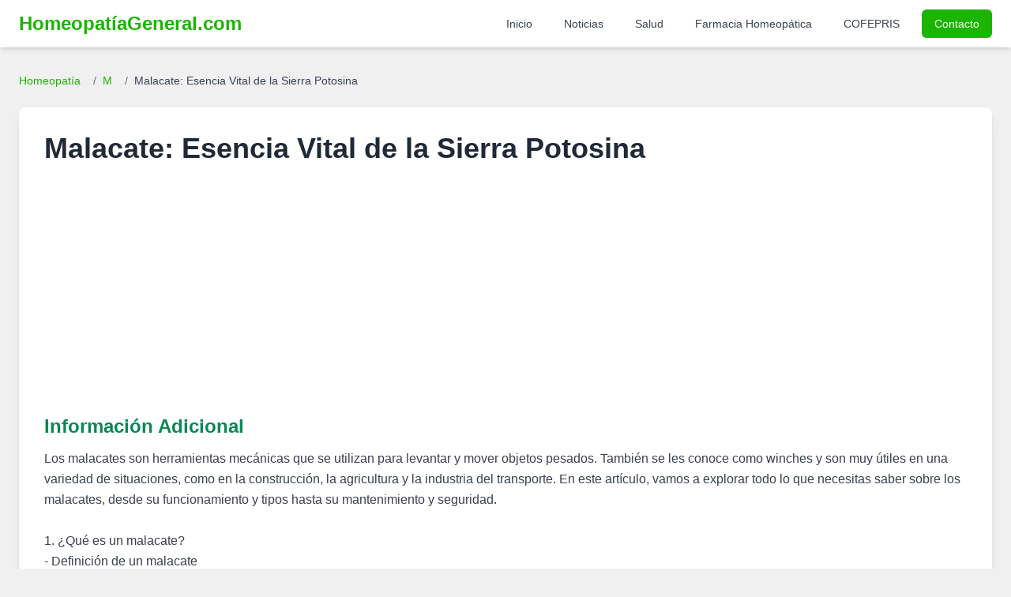

--- FILE ---
content_type: text/html; charset=UTF-8
request_url: https://homeopatiageneral.com/malacate.html
body_size: 5969
content:
<!DOCTYPE html>
<html lang="es">
<head>
    <meta charset="UTF-8">
    <meta name="viewport" content="width=device-width, initial-scale=1.0">

    <title>MALACATE  | Homeopatía General</title>
    <meta name="description" content="Descubre Malacate, el remedio herbal ancestral de San Luis. Su esencia natural, usada tradicionalmente, ofrece una senda hacia el alivio y el equilibrio.">
    <meta name="keywords" content="Malacate: Esencia Vital de la Sierra Potosina, Malacate:, Esencia, Vital, de, la, Sierra, Potosina, homeopatia, tratamiento homeopático, síntomas Malacate: Esencia Vital de la Sierra Potosina, medicina natural">
    <meta name="robots" content="index, follow, max-snippet:-1, max-image-preview:large, max-video-preview:-1">
    <meta name="distribution" content="global">
    <link rel="canonical" href="https://homeopatiageneral.com/malacate.html">

    <meta property="og:type" content="article"> <meta property="og:url" content="https://homeopatiageneral.com/malacate.html">
    <meta property="og:title" content="MALACATE  | Homeopatía General">
    <meta property="og:description" content="Descubre Malacate, el remedio herbal ancestral de San Luis. Su esencia natural, usada tradicionalmente, ofrece una senda hacia el alivio y el equilibrio.">
    <meta property="og:image" content="https://homeopatiageneral.com/img/homeopatia.jpg">
    <meta property="og:image:alt" content="Guía de Homeopatía General">

    <meta property="twitter:card" content="summary_large_image">
    <meta property="twitter:url" content="https://homeopatiageneral.com/malacate.html">
    <meta property="twitter:title" content="MALACATE  | Homeopatía General">
    <meta property="twitter:description" content="Descubre Malacate, el remedio herbal ancestral de San Luis. Su esencia natural, usada tradicionalmente, ofrece una senda hacia el alivio y el equilibrio.">
    <meta property="twitter:image" content="https://homeopatiageneral.com/img/homeopatia.jpg">
    <meta property="twitter:image:alt" content="Guía de Homeopatía General">


    <link rel="icon" href="/assets/images/mbr-90x90.png" type="image/x-icon">
    <link rel="apple-touch-icon" href="/assets/images/mbr-90x90.png">

    <script src="https://cdn.tailwindcss.com"></script>
    <script>
        tailwind.config = {
            theme: {
                extend: {
                    colors: {
                        primary: '#1BB500',
                        secondary: '#0A8754',
                        lightgray: '#f0f0f0',
                    },
                    fontFamily: {
                        sans: ['Inter', 'sans-serif'],
                    }
                }
            }
        }
    </script>

    <script async src="https://pagead2.googlesyndication.com/pagead/js/adsbygoogle.js?client=ca-pub-6456639017552823" crossorigin="anonymous"></script>

    <style>
        body {
            font-family: 'Inter', sans-serif;
        }
        /* Estilos para el contenido del remedio */
        .remedy-content h3 {
            font-size: 1.5em; /* Tailwind: text-2xl */
            font-weight: 600; /* Tailwind: font-semibold */
            color: #0A8754; /* secondary color */
            margin-top: 1.5rem; /* Tailwind: mt-6 */
            margin-bottom: 0.75rem; /* Tailwind: mb-3 */
        }
        .remedy-content p, .remedy-content li {
            margin-bottom: 0.75rem; /* Tailwind: mb-3 */
            line-height: 1.6; /* Tailwind: leading-relaxed */
        }
        .remedy-content ul {
            list-style-type: disc;
            margin-left: 1.5rem; /* Tailwind: ml-6 */
        }
        .breadcrumb a:hover {
            text-decoration: underline;
        }
    </style>
</head>
<body class="bg-lightgray text-gray-800 antialiased">

    <header class="bg-white shadow-md sticky top-0 z-50">
        <nav class="container mx-auto px-4 lg:px-6 py-3">
            <div class="flex justify-between items-center">
                <a href="https://homeopatiageneral.com/" class="text-2xl font-bold text-primary">
                    HomeopatíaGeneral.com
                </a>
                <div class="hidden lg:flex items-center space-x-4">
                    <a href="https://homeopatiageneral.com/" class="text-gray-700 hover:text-primary px-3 py-2 rounded-md text-sm font-medium">Inicio</a>
                    <a href="https://homeopatiageneral.com/noticias.php" class="text-gray-700 hover:text-primary px-3 py-2 rounded-md text-sm font-medium">Noticias</a>
                    <a href="https://homeopatiageneral.com/salud.php" class="text-gray-700 hover:text-primary px-3 py-2 rounded-md text-sm font-medium">Salud</a>
                    <a href="https://homeopatiageneral.com/farmacia/" class="text-gray-700 hover:text-primary px-3 py-2 rounded-md text-sm font-medium">Farmacia Homeopática</a>
                    <a href="https://homeopatiageneral.com/cofepris/" class="text-gray-700 hover:text-primary px-3 py-2 rounded-md text-sm font-medium">COFEPRIS</a>
                    <a href="https://homeopatiageneral.com/contactanos.php" class="bg-primary text-white hover:bg-secondary px-4 py-2 rounded-md text-sm font-medium shadow-sm">Contacto</a>
                </div>
                <div class="lg:hidden">
                    <button id="mobileMenuButton" class="text-gray-700 hover:text-primary focus:outline-none">
                        <svg class="w-6 h-6" fill="none" stroke="currentColor" viewBox="0 0 24 24" xmlns="http://www.w3.org/2000/svg">
                            <path stroke-linecap="round" stroke-linejoin="round" stroke-width="2" d="M4 6h16M4 12h16m-7 6h7"></path>
                        </svg>
                    </button>
                </div>
            </div>
        </nav>
        <div id="mobileMenu" class="lg:hidden fixed inset-0 bg-gray-800 bg-opacity-75 z-40 hidden">
             <div class="fixed top-0 right-0 h-full w-64 bg-white shadow-xl p-5 z-50">
                <button id="closeMobileMenuButton" class="absolute top-5 right-5 text-gray-600 hover:text-gray-900">
                    <svg class="w-6 h-6" fill="none" stroke="currentColor" viewBox="0 0 24 24" xmlns="http://www.w3.org/2000/svg"><path stroke-linecap="round" stroke-linejoin="round" stroke-width="2" d="M6 18L18 6M6 6l12 12"></path></svg>
                </button>
                <nav class="mt-10 flex flex-col space-y-3">
                    <a href="https://homeopatiageneral.com/" class="text-gray-700 hover:text-primary block px-3 py-2 rounded-md text-base font-medium">Inicio</a>
                    <a href="https://homeopatiageneral.com/noticias.php" class="text-gray-700 hover:text-primary block px-3 py-2 rounded-md text-base font-medium">Noticias</a>
                    <a href="https://homeopatiageneral.com/salud.php" class="text-gray-700 hover:text-primary block px-3 py-2 rounded-md text-base font-medium">Salud</a>
                    <a href="https://homeopatiageneral.com/farmacia/" class="text-gray-700 hover:text-primary block px-3 py-2 rounded-md text-base font-medium">Farmacia Homeopática</a>
                    <a href="https://homeopatiageneral.com/cofepris/" class="text-gray-700 hover:text-primary block px-3 py-2 rounded-md text-base font-medium">COFEPRIS</a>
                    <a href="https://homeopatiageneral.com/contactanos.php" class="bg-primary text-white hover:bg-secondary block px-4 py-2 rounded-md text-base font-medium text-center shadow-sm">Contacto</a>
                </nav>
            </div>
        </div>
    </header>

    <main class="container mx-auto px-4 lg:px-6 py-8">
                    <nav class="text-sm mb-6 breadcrumb" aria-label="Breadcrumb">
                <ol class="list-none p-0 inline-flex space-x-2">
                    <li class="flex items-center">
                        <a href="https://homeopatiageneral.com/" class="text-primary hover:text-secondary">Homeopatía</a>
                    </li>
                    <li class="flex items-center">
                        <span class="text-gray-500 mx-2">/</span>
                        <a href="https://homeopatiageneral.com/homeopatia-m.html" class="text-primary hover:text-secondary">
                            M                        </a>
                    </li>
                    <li class="flex items-center">
                        <span class="text-gray-500 mx-2">/</span>
                        <span class="text-gray-700">Malacate: Esencia Vital de la Sierra Potosina</span>
                    </li>
                </ol>
            </nav>

            <article class="bg-white p-6 md:p-8 rounded-lg shadow-lg">
                <h1 class="text-3xl md:text-4xl font-bold text-gray-800 mb-4">Malacate: Esencia Vital de la Sierra Potosina</h1>
                
                <img src="https://homeopatia.s3.us-west-2.amazonaws.com/" alt="">                
                <div class="remedy-content clear-both"> <section class="mb-6"><h2 class="text-2xl font-semibold text-secondary mb-3">Información Adicional</h2><div class="prose max-w-none text-gray-700 leading-relaxed">Los malacates son herramientas mecánicas que se utilizan para levantar y mover objetos pesados. También se les conoce como winches y son muy útiles en una variedad de situaciones, como en la construcción, la agricultura y la industria del transporte. En este artículo, vamos a explorar todo lo que necesitas saber sobre los malacates, desde su funcionamiento y tipos hasta su mantenimiento y seguridad.<br />
<br />
1. ¿Qué es un malacate?<br />
- Definición de un malacate<br />
- ¿Cómo funciona un malacate?<br />
<br />
2. Tipos de malacates<br />
- Malacates manuales<br />
- Malacates eléctricos<br />
- Malacates hidráulicos<br />
<br />
3. Usos de los malacates<br />
- En la construcción<br />
- En la agricultura<br />
- En la industria del transporte<br />
<br />
4. Mantenimiento de los malacates<br />
- ¿Cómo cuidar y mantener un malacate?<br />
- Lubricación y limpieza<br />
<br />
5. Seguridad al utilizar malacates<br />
- Precauciones al operar un malacate<br />
- Capacitación y entrenamiento<br />
<br />
Conclusión:<br />
En resumen, los malacates son herramientas muy útiles en una variedad de situaciones. Es importante entender cómo funcionan y cómo mantenerlos adecuadamente para garantizar su seguridad y eficacia. Siempre es recomendable obtener capacitación y entrenamiento antes de utilizar un malacate.<br />
<br />
Preguntas frecuentes:<br />
1. ¿Puedo utilizar un malacate para levantar personas?<br />
- No, los malacates no deben utilizarse para levantar personas, ya que no están diseñados para este propósito y pueden ser peligrosos.<br />
<br />
2. ¿Puedo usar un malacate para levantar objetos más pesados de lo que indica su capacidad?<br />
- No, siempre debes respetar la capacidad máxima de carga del malacate para evitar accidentes.<br />
<br />
3. ¿Necesito lubricar mi malacate regularmente?<br />
- Sí, es importante lubricar tu malacate regularmente para mantenerlo en buen estado y prolongar su vida útil.<br />
<br />
4. ¿Qué debo hacer si mi malacate deja de funcionar correctamente?<br />
- Debes dejar de utilizarlo inmediatamente y buscar ayuda de un profesional para solucionar el problema.<br />
<br />
5. ¿Puedo utilizar un malacate en condiciones climáticas adversas?<br />
- Depende del tipo de malacate y de las condiciones específicas. Siempre debes seguir las instrucciones del fabricante y tomar precauciones adicionales en condiciones climáticas adversas.</div></section><section class="mb-6"><h2 class="text-2xl font-semibold text-secondary mb-3">Artículo Detallado</h2><div class="prose max-w-none text-gray-700 leading-relaxed"><article>
    <h2>¿Qué es un malacate?</h2>
    <p>Hoy hablaremos sobre uno de los elementos más importantes en la industria de la construcción, el malacate. Si bien puede que no sea muy conocido para aquellos que no trabajan en este ámbito, es un equipo que es esencial para la realización de muchas tareas.</p>
    
    <h2>¿Para qué sirve un malacate?</h2>
    <p>Un malacate es una herramienta que se utiliza para levantar y mover cargas pesadas. Puede ser utilizado en la construcción de edificios, puentes, torres y otros proyectos de ingeniería. También se utiliza en la industria minera y petrolera para mover grandes objetos y equipos pesados.</p>
    
    <h2>Tipos de malacates</h2>
    <p>Existen varios tipos de malacates, cada uno diseñado para una tarea específica. Los malacates manuales son los más comunes y se utilizan para levantar cargas ligeras. Los malacates eléctricos son más potentes y pueden levantar cargas más pesadas. Los malacates hidráulicos son los más potentes y se utilizan para levantar cargas extremadamente pesadas.</p>
    
    <h2>¿Cómo usar un malacate?</h2>
    <p>Es importante seguir las instrucciones del fabricante para usar un malacate de manera segura y efectiva. Antes de usar un malacate, asegúrese de que esté en buenas condiciones y de que esté bien lubricado. También es importante usar el equipo de protección personal adecuado, como guantes y gafas de seguridad.</p>
    
    <h2>Conclusión</h2>
    <p>En resumen, un malacate es una herramienta esencial en la industria de la construcción y en otros ámbitos que requieren levantar cargas pesadas. Hay varios tipos de malacates disponibles, cada uno diseñado para una tarea específica. Es importante usar un malacate de manera segura y seguir las instrucciones del fabricante para evitar lesiones y daños.</p>
</article></div></section><section class="mb-6"><h2 class="text-2xl font-semibold text-secondary mb-3">Descripción Detallada y Síntomas</h2><div class="text-gray-700 leading-relaxed">Arbusto o arbolillo de 4--8 m de alto, espinoso, con hojas alternas elípticas y obovadas, pequeñas a medianas, coriceas, aserradas, redondeado--elípticas o elóptico--obovadas, de 3--7 cm, crenado--aserradas, coriceas; flores pequeñas dioicas, fasciculadas, amarillas o rojizas; fruto una baya roja subgloboso, carnosos, de 5--6 milímetros.2. Frecuente en las selvas bajas deciduas y en lugares hmedos.4. En San Luis Potosí se ha usado como remedio contra la tuberculosis.</div></section>                </div>

                <div class="mt-8 p-4 bg-blue-50 border-l-4 border-blue-500 rounded text-blue-700">
                    <h4 class="font-bold mb-2">Guía de Efectividad:</h4>
                    <div class="grid grid-cols-1 sm:grid-cols-3 gap-2 text-sm">
                        <div><span class="font-semibold text-primary">*</span> Usable en la salud homeopática</div>
                        <div><span class="font-semibold text-primary">**</span> Efectivo para la salud</div>
                        <div><span class="font-semibold text-primary">***</span> Bastante Efectivo y saludable</div>
                    </div>
                </div>
            </article>

        
        <section id="indice-alfabetico" class="py-12 mt-8">
            <div class="container mx-auto px-4 lg:px-6">
                <h2 class="text-2xl font-bold text-center text-gray-800 mb-8">Índice Alfabético de Remedios Homeopáticos</h2>
                <div class="flex flex-wrap justify-center gap-2 md:gap-3 bg-gray-50 p-4 md:p-6 rounded-lg shadow">
                    <a href="/homeopatia-a.html" class="px-3 py-2 md:px-4 md:py-2 bg-primary text-white font-semibold rounded-md hover:bg-secondary transition-colors duration-200 text-sm md:text-base">A</a><a href="/homeopatia-b.html" class="px-3 py-2 md:px-4 md:py-2 bg-primary text-white font-semibold rounded-md hover:bg-secondary transition-colors duration-200 text-sm md:text-base">B</a><a href="/homeopatia-c.html" class="px-3 py-2 md:px-4 md:py-2 bg-primary text-white font-semibold rounded-md hover:bg-secondary transition-colors duration-200 text-sm md:text-base">C</a><a href="/homeopatia-d.html" class="px-3 py-2 md:px-4 md:py-2 bg-primary text-white font-semibold rounded-md hover:bg-secondary transition-colors duration-200 text-sm md:text-base">D</a><a href="/homeopatia-e.html" class="px-3 py-2 md:px-4 md:py-2 bg-primary text-white font-semibold rounded-md hover:bg-secondary transition-colors duration-200 text-sm md:text-base">E</a><a href="/homeopatia-f.html" class="px-3 py-2 md:px-4 md:py-2 bg-primary text-white font-semibold rounded-md hover:bg-secondary transition-colors duration-200 text-sm md:text-base">F</a><a href="/homeopatia-g.html" class="px-3 py-2 md:px-4 md:py-2 bg-primary text-white font-semibold rounded-md hover:bg-secondary transition-colors duration-200 text-sm md:text-base">G</a><a href="/homeopatia-h.html" class="px-3 py-2 md:px-4 md:py-2 bg-primary text-white font-semibold rounded-md hover:bg-secondary transition-colors duration-200 text-sm md:text-base">H</a><a href="/homeopatia-i.html" class="px-3 py-2 md:px-4 md:py-2 bg-primary text-white font-semibold rounded-md hover:bg-secondary transition-colors duration-200 text-sm md:text-base">I</a><a href="/homeopatia-j.html" class="px-3 py-2 md:px-4 md:py-2 bg-primary text-white font-semibold rounded-md hover:bg-secondary transition-colors duration-200 text-sm md:text-base">J</a><a href="/homeopatia-k.html" class="px-3 py-2 md:px-4 md:py-2 bg-primary text-white font-semibold rounded-md hover:bg-secondary transition-colors duration-200 text-sm md:text-base">K</a><a href="/homeopatia-l.html" class="px-3 py-2 md:px-4 md:py-2 bg-primary text-white font-semibold rounded-md hover:bg-secondary transition-colors duration-200 text-sm md:text-base">L</a><a href="/homeopatia-m.html" class="px-3 py-2 md:px-4 md:py-2 bg-primary text-white font-semibold rounded-md hover:bg-secondary transition-colors duration-200 text-sm md:text-base">M</a><a href="/homeopatia-n.html" class="px-3 py-2 md:px-4 md:py-2 bg-primary text-white font-semibold rounded-md hover:bg-secondary transition-colors duration-200 text-sm md:text-base">N</a><a href="/homeopatia-o.html" class="px-3 py-2 md:px-4 md:py-2 bg-primary text-white font-semibold rounded-md hover:bg-secondary transition-colors duration-200 text-sm md:text-base">O</a><a href="/homeopatia-p.html" class="px-3 py-2 md:px-4 md:py-2 bg-primary text-white font-semibold rounded-md hover:bg-secondary transition-colors duration-200 text-sm md:text-base">P</a><a href="/homeopatia-q.html" class="px-3 py-2 md:px-4 md:py-2 bg-primary text-white font-semibold rounded-md hover:bg-secondary transition-colors duration-200 text-sm md:text-base">Q</a><a href="/homeopatia-r.html" class="px-3 py-2 md:px-4 md:py-2 bg-primary text-white font-semibold rounded-md hover:bg-secondary transition-colors duration-200 text-sm md:text-base">R</a><a href="/homeopatia-s.html" class="px-3 py-2 md:px-4 md:py-2 bg-primary text-white font-semibold rounded-md hover:bg-secondary transition-colors duration-200 text-sm md:text-base">S</a><a href="/homeopatia-t.html" class="px-3 py-2 md:px-4 md:py-2 bg-primary text-white font-semibold rounded-md hover:bg-secondary transition-colors duration-200 text-sm md:text-base">T</a><a href="/homeopatia-u.html" class="px-3 py-2 md:px-4 md:py-2 bg-primary text-white font-semibold rounded-md hover:bg-secondary transition-colors duration-200 text-sm md:text-base">U</a><a href="/homeopatia-v.html" class="px-3 py-2 md:px-4 md:py-2 bg-primary text-white font-semibold rounded-md hover:bg-secondary transition-colors duration-200 text-sm md:text-base">V</a><a href="/homeopatia-w.html" class="px-3 py-2 md:px-4 md:py-2 bg-primary text-white font-semibold rounded-md hover:bg-secondary transition-colors duration-200 text-sm md:text-base">W</a><a href="/homeopatia-x.html" class="px-3 py-2 md:px-4 md:py-2 bg-primary text-white font-semibold rounded-md hover:bg-secondary transition-colors duration-200 text-sm md:text-base">X</a><a href="/homeopatia-y.html" class="px-3 py-2 md:px-4 md:py-2 bg-primary text-white font-semibold rounded-md hover:bg-secondary transition-colors duration-200 text-sm md:text-base">Y</a><a href="/homeopatia-z.html" class="px-3 py-2 md:px-4 md:py-2 bg-primary text-white font-semibold rounded-md hover:bg-secondary transition-colors duration-200 text-sm md:text-base">Z</a>                </div>
            </div>
        </section>
    </main>

    <footer class="bg-gray-800 text-gray-300 py-12 mt-8">
        <div class="container mx-auto px-4 lg:px-6">
            <div class="grid grid-cols-1 md:grid-cols-3 gap-8 items-center">
                <div class="flex justify-center md:justify-start">
                     <img src="/assets/images/mbr-1-512x611.png" alt="Logo Homeopatía General Pie de Página" class="h-24 w-auto rounded-sm" onerror="this.onerror=null;this.src='https://placehold.co/150x180/333333/FFFFFF?text=Logo+HG';">
                </div>
                <div class="text-center">
                    <p class="text-sm">© 2026 Homeopatía General. Todos los derechos reservados.</p>
                    <p class="text-xs mt-1">Sitio con fines informativos. Consulte a su profesional de la salud.</p>
                </div>
                <div class="text-center md:text-right space-y-2">
                    <a href="https://homeopatiageneral.com/terminos.php" class="block text-sm hover:text-primary transition-colors">Términos de Uso</a>
                    <a href="https://homeopatiageneral.com/politicas.php" class="block text-sm hover:text-primary transition-colors">Políticas de Privacidad</a>
                    <a href="https://homeopatiageneral.com/sitemap.php" class="block text-sm hover:text-primary transition-colors">Mapa del Sitio</a>
                </div>
            </div>
        </div>
    </footer>

    <script>
        // Mobile menu toggle
        const mobileMenuButton = document.getElementById('mobileMenuButton');
        const closeMobileMenuButton = document.getElementById('closeMobileMenuButton');
        const mobileMenu = document.getElementById('mobileMenu');

        if (mobileMenuButton && closeMobileMenuButton && mobileMenu) {
            mobileMenuButton.addEventListener('click', () => {
                mobileMenu.classList.remove('hidden');
                mobileMenu.classList.add('fixed');
            });

            closeMobileMenuButton.addEventListener('click', () => {
                mobileMenu.classList.add('hidden');
                mobileMenu.classList.remove('fixed');
            });
            
            mobileMenu.addEventListener('click', (event) => {
                if (event.target === mobileMenu) {
                     mobileMenu.classList.add('hidden');
                     mobileMenu.classList.remove('fixed');
                }
            });
        }
    </script>

</body>
</html>


--- FILE ---
content_type: text/html; charset=utf-8
request_url: https://www.google.com/recaptcha/api2/aframe
body_size: 270
content:
<!DOCTYPE HTML><html><head><meta http-equiv="content-type" content="text/html; charset=UTF-8"></head><body><script nonce="zVIaTKXk9PghVXDYSR8cgQ">/** Anti-fraud and anti-abuse applications only. See google.com/recaptcha */ try{var clients={'sodar':'https://pagead2.googlesyndication.com/pagead/sodar?'};window.addEventListener("message",function(a){try{if(a.source===window.parent){var b=JSON.parse(a.data);var c=clients[b['id']];if(c){var d=document.createElement('img');d.src=c+b['params']+'&rc='+(localStorage.getItem("rc::a")?sessionStorage.getItem("rc::b"):"");window.document.body.appendChild(d);sessionStorage.setItem("rc::e",parseInt(sessionStorage.getItem("rc::e")||0)+1);localStorage.setItem("rc::h",'1769401146358');}}}catch(b){}});window.parent.postMessage("_grecaptcha_ready", "*");}catch(b){}</script></body></html>